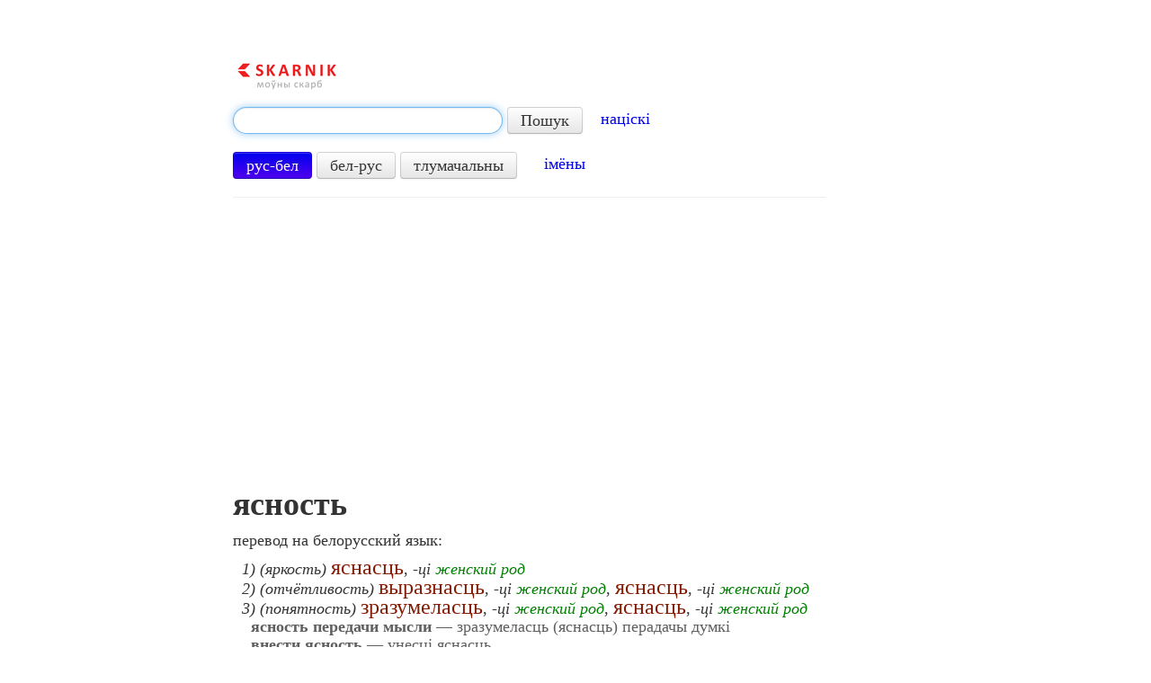

--- FILE ---
content_type: text/html; charset=utf-8
request_url: https://www.google.com/recaptcha/api2/aframe
body_size: 264
content:
<!DOCTYPE HTML><html><head><meta http-equiv="content-type" content="text/html; charset=UTF-8"></head><body><script nonce="lco937_AsAnXa5SdyUitvg">/** Anti-fraud and anti-abuse applications only. See google.com/recaptcha */ try{var clients={'sodar':'https://pagead2.googlesyndication.com/pagead/sodar?'};window.addEventListener("message",function(a){try{if(a.source===window.parent){var b=JSON.parse(a.data);var c=clients[b['id']];if(c){var d=document.createElement('img');d.src=c+b['params']+'&rc='+(localStorage.getItem("rc::a")?sessionStorage.getItem("rc::b"):"");window.document.body.appendChild(d);sessionStorage.setItem("rc::e",parseInt(sessionStorage.getItem("rc::e")||0)+1);localStorage.setItem("rc::h",'1769073138517');}}}catch(b){}});window.parent.postMessage("_grecaptcha_ready", "*");}catch(b){}</script></body></html>